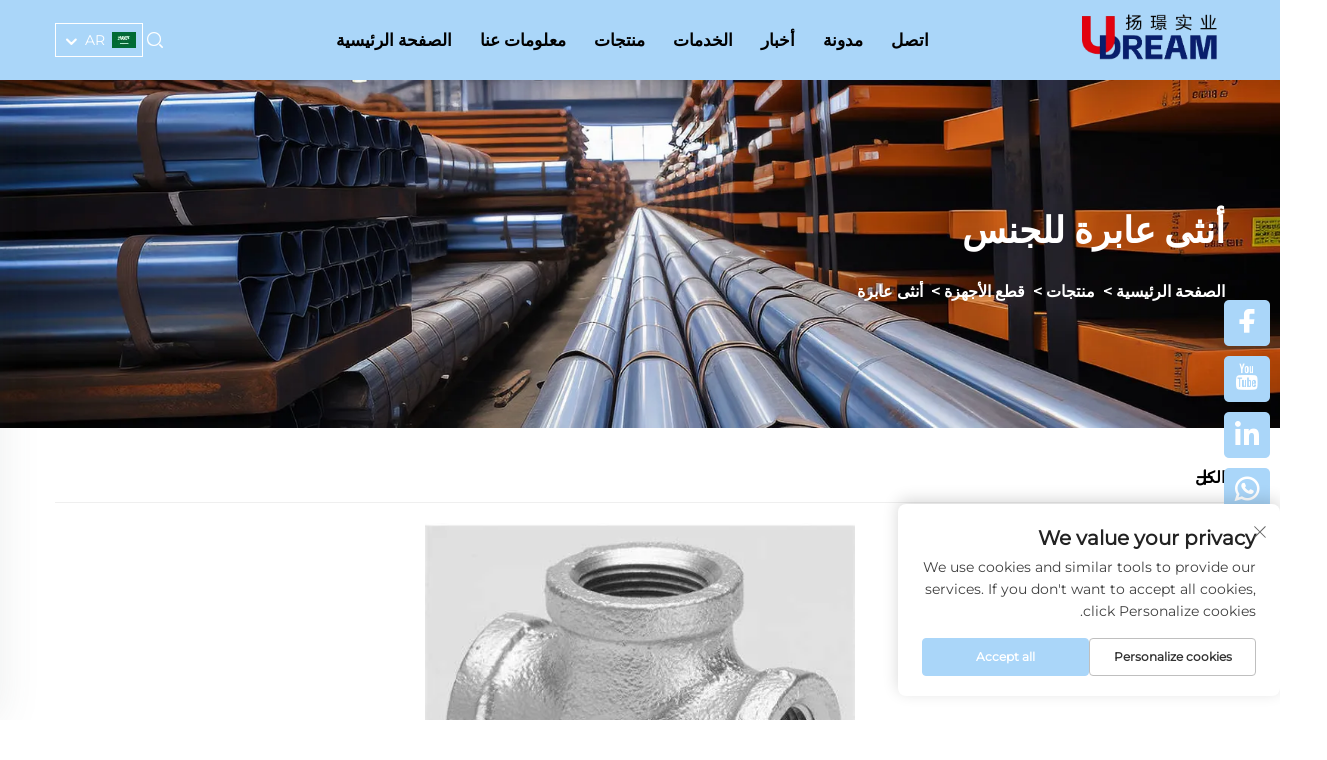

--- FILE ---
content_type: text/html; charset=utf-8
request_url: https://www.udreamindustry.com/ar/cross-female226
body_size: 13840
content:
<!DOCTYPE html>
<html lang="ar" dir="rtl">
  <head>
<meta http-equiv="Content-Type" content="text/html;charset=UTF-8">
    <meta content="text/html; charset=utf-8" http-equiv="Content-Type">
    <meta name="viewport" content="width=device-width, initial-scale=1.0, maximum-scale=5.0, user-scalable=yes">
    <meta http-equiv="X-UA-Compatible" content="IE=edge,chrome=1">
    <title>صليب أنثى، مصنعي صليب الأنثى الصينيين، الموردين، المصنع - شركة شنغهاي يودريم للصناعة المحدودة</title>
    <meta name="keywords" content="صليب أنثى رخيص، صليب أنثى للبيع، توزيع صليب الأنثى">
    <meta name="description" content="مرحبًا بكم في UDREAM Steel. نوفر الصلب المدحرج ساخناً وبارداً، الصلب المطلي باللون، الصلب غير القابل للصدأ وأنابيب الصلب، مع مواد ASTM، DIN، JIS، BS، GB/T.">
    <link rel="shortcut icon" href="https://shopcdnpro.grainajz.com/1522/upload/logo/515d491170a8d.ico">
<!-- google analysis -->



  <link rel="stylesheet" type="text/css" href="https://shopcdnpro.grainajz.com/tpl-common/common/css/bootstrap.min.css">
  <link rel="stylesheet" type="text/css" href="https://shopcdnpro.grainajz.com/tpl-common/common/css/iconfont.css">
  <link rel="stylesheet" type="text/css" href="https://shopcdnpro.grainajz.com/tpl-common/common/css/animate.css">
<style>
    /*********** reset start **************/
    body {
      color: var(--text-color, #666);
      font-size: 16px;
      line-height: 1.4;
      font-weight: 400;
      text-align: left;
      background: #ffffff;
      font-family: var(--font-family);
      -webkit-font-smoothing: antialiased;
      -moz-font-smoothing: antialiased;
      overflow-x: hidden;
    }
  
    body * {
      margin: 0;
      padding: 0;
      outline: none !important;
      line-height: 1.4;
    }
  
    button, input, textarea {
      border: none;
    }
  
    /*********** v2、 v3标题 start **************/
    h1, .h1 {
      font-size: 36px;
      font-weight: 700;
      color: var(--title-text-color, #000);
      font-family: var(--title-font-family);
    }
    h2, .h2 {
      font-size: 32px;
      font-weight: 700;
      color: var(--title-text-color, #000);
      font-family: var(--title-font-family);
    }
    h3, .h3 {
      font-size: 24px;
      font-weight: 600;
      color: var(--title-text-color, #000);
      font-family: var(--title-font-family);
    }
    h4, .h4 {
      font-size: 16px;
      font-weight: 400;
      color: var(--text-color, #555);
      font-family: var(--title-font-family);
    }
    h5, .h5 {
      font-size: 14px;
      font-weight: 400;
      color: var(--text-color, #888);
      font-family: var(--title-font-family);
    }
  
    @media only screen and (max-width: 767px) {
      h1, .h1 {
        font-size: 22px;
      }
      h2, .h2 {
        font-size: 20px;
      }
      h3, .h3 {
        font-size: 18px;
      }
    }
    /*********** 标题 end **************/
  
    /*********** v2、 v3颜色 start **************/
    :root {
      --color-primary:#aad6f9;
      --color-primary-rgb:170, 214, 249;
      --color-second:#aad6f9c4;
      --color-second-rgb:170, 214, 249, 0.7686274509803922;
      --bg-color: #131313;
      --btn-hover: #394c8a;
      --button-radius: 0px;
      --font-family: Montserrat;
      --title-font-family: _Bold;
      --text-color: #131313;
      --text-color-rgb: 19, 19, 19;
      --title-text-color: #000;
      --title-text-color-rgb: 0, 0, 0;
    }
    /*********** v2、 v3颜色 end **************/
      
    a {
      color: inherit;
      text-decoration: none;
    }
  
    a:hover {
      text-decoration: none;
      color: var(--color-primary);
    }
  
    ol,
    ul {
      list-style: none;
    }
  
    i,
    em {
      font-style: normal;
    }
  
    .rich-text ol {
      list-style: decimal;
      width: fit-content;
      text-align: left;
      padding-left: 38px;
      margin-top: 10px;
      margin-bottom: 10px;
    }
  
    .rich-text ul {
      list-style: disc;
      width: fit-content;
      text-align: left;
      padding-left: 38px;
      margin-top: 10px;
      margin-bottom: 10px;
    }
  
    .rich-text ul li {
      list-style: disc;
    }
  
    .rich-text em {
      font-style: italic;
    }
  
    img {
      max-width: 100%;
    }
  
    .fr,
    .float-right {
      float: right;
    }
  
    .fl,
    .float-left {
      float: left;
    }
  
    .uppercase {
      text-transform: uppercase;
    }
  
    /* RTL布局 */
    html[dir="rtl"] body {
      text-align: right;
    }
  
    /* 清除浮动 */
    .cl {
      zoom: 1;
    }
  
    .cl:before,
    .cl:after {
      display: table;
      content: " ";
    }
  
    .cl:after {
      clear: both;
    }
  
    /*富文本内置样式*/
    .mce-img-32 {width: 32px;height: auto;} .mce-img-64 {width: 64px;height: auto;} .mce-img-240 {width: 240px;height: auto;} .mce-img-480 {width: 480px;height: auto;} .mce-img-600 {width: 600px;height: auto;} .mce-img-1024 {width: 1024px;height: auto;} .mce-img-2048 {width: 2048px;height: auto;} .mce-img-w-100 {width: 100%;height: auto;}
  
    /* 字体 */
  
    @font-face {
      font-family: "Montserrat";
      font-display: swap;
      src: url('https://shopcdnpro.grainajz.com/tpl-common/common/css/fonts/Montserrat/Montserrat-Regular.ttf') format('truetype');
    }</style>


<meta name="referrer" content="no-referrer-when-downgrade">

<script>
  window.dataLayer = window.dataLayer || [];
  function gtag() {
    dataLayer.push(arguments);
  }

  // 1. 每个页面先默认 不同意追踪 及 不接受 cookie
  gtag('consent', 'default', {
    analytics_storage: 'denied',
    ad_storage: 'denied',
    ad_user_data: 'denied',
    ad_personalization: 'denied',
    wait_for_update: 500, // wait for an update signal to overwrite, if any. (for waiting CMP)
    region: [
      'AT',
      'BE',
      'BG',
      'CY',
      'CZ',
      'DE',
      'DK',
      'EE',
      'ES',
      'FI',
      'FR',
      'GR',
      'HR',
      'HU',
      'IE',
      'IS',
      'IT',
      'LI',
      'LT',
      'LU',
      'LV',
      'MT',
      'NL',
      'NO',
      'PL',
      'PT',
      'RO',
      'SE',
      'SI',
      'SK',
    ], // apply default to specific regions only
  });

  // 1.a 其它可选的设置
  gtag('set', 'url_passthrough', true); // improve tracking via querystring info when consent is denied
  gtag('set', 'ads_data_redaction', true); // further remove ads click info when ad_storage is denied
</script>

<script>
  // 2. 根据用户之前是否同意的选项 在每个页面自动触发 代码同意追踪 及 cookie
  if (localStorage['gtag.consent.option'] !== undefined) {
    const option = JSON.parse(localStorage['gtag.consent.option']);
    gtag('consent', 'update', option);
  }
</script>

<meta name="msvalidate.01" content="41A4CD377A7AF79DD0F5F196A535C664">
<meta name="yandex-verification" content="2457db12fa08a5d7">
<meta name="google-site-verification" content="SeFrOAjVoEJKwacKnSaIi6P3d71u9MB18CB-WIxTqUE">
<meta name="yandex-verification" content="0af78e73efee5f16">
<meta name="msvalidate.01" content="FEE4C1AEF87DB2A48FB0AAE15EB0B125">
<meta name="google-site-verification" content="NMvLAQ2R1y67rrmzA6v7uetLWCCoS2YCQ-yauayTew0">


<script type="text/javascript" src="https://shopcdnpro.grainajz.com/tpl-common/common/js/jquery.js" defer></script>
<script type="text/javascript" src="https://shopcdnpro.grainajz.com/tpl-common/common/js/popper.min.js" defer></script>
<script type="text/javascript" src="https://shopcdnpro.grainajz.com/tpl-common/common/js/bootstrap.min.js" defer></script>
<script type="text/javascript" src="https://shopcdnpro.grainajz.com/tpl-common/common/js/wow.js" defer></script>
<script type="text/javascript" src="https://shopcdnpro.grainajz.com/tpl-common/common/js/eventTrack.js" defer></script>

  <link rel="canonical" href="https://www.udreamindustry.com/cross-female226">
<link rel="alternate" hreflang="x-default" href="https://www.udreamindustry.com/cross-female226">
<link rel="alternate" hreflang="en" href="https://www.udreamindustry.com/cross-female226">
<link rel="alternate" hreflang="ar" href="https://www.udreamindustry.com/ar/cross-female226">
<link rel="alternate" hreflang="da" href="https://www.udreamindustry.com/da/cross-female226">
<link rel="alternate" hreflang="fr" href="https://www.udreamindustry.com/fr/cross-female226">
<link rel="alternate" hreflang="de" href="https://www.udreamindustry.com/de/cross-female226">
<link rel="alternate" hreflang="el" href="https://www.udreamindustry.com/el/cross-female226">
<link rel="alternate" hreflang="hi" href="https://www.udreamindustry.com/hi/cross-female226">
<link rel="alternate" hreflang="it" href="https://www.udreamindustry.com/it/cross-female226">
<link rel="alternate" hreflang="ja" href="https://www.udreamindustry.com/ja/cross-female226">
<link rel="alternate" hreflang="ko" href="https://www.udreamindustry.com/ko/cross-female226">
<link rel="alternate" hreflang="pt" href="https://www.udreamindustry.com/pt/cross-female226">
<link rel="alternate" hreflang="ru" href="https://www.udreamindustry.com/ru/cross-female226">
<link rel="alternate" hreflang="es" href="https://www.udreamindustry.com/es/cross-female226">
<link rel="alternate" hreflang="sv" href="https://www.udreamindustry.com/sv/cross-female226">
<link rel="alternate" hreflang="id" href="https://www.udreamindustry.com/id/cross-female226">
<link rel="alternate" hreflang="vi" href="https://www.udreamindustry.com/vi/cross-female226">
<link rel="alternate" hreflang="mt" href="https://www.udreamindustry.com/mt/cross-female226">
<link rel="alternate" hreflang="tr" href="https://www.udreamindustry.com/tr/cross-female226">
<link rel="alternate" hreflang="fa" href="https://www.udreamindustry.com/fa/cross-female226">
<link rel="alternate" hreflang="af" href="https://www.udreamindustry.com/af/cross-female226">
<link rel="alternate" hreflang="ms" href="https://www.udreamindustry.com/ms/cross-female226">
<link rel="alternate" hreflang="ga" href="https://www.udreamindustry.com/ga/cross-female226">
<link rel="alternate" hreflang="bn" href="https://www.udreamindustry.com/bn/cross-female226">
<link rel="alternate" hreflang="km" href="https://www.udreamindustry.com/km/cross-female226">
<link rel="alternate" hreflang="lo" href="https://www.udreamindustry.com/lo/cross-female226">
<link rel="alternate" hreflang="la" href="https://www.udreamindustry.com/la/cross-female226">
<link rel="alternate" hreflang="mn" href="https://www.udreamindustry.com/mn/cross-female226">
    
    
    
      <!-- Google Tag Manager -->
      <script>(function(w,d,s,l,i){w[l]=w[l]||[];w[l].push({'gtm.start':
      new Date().getTime(),event:'gtm.js'});var f=d.getElementsByTagName(s)[0],
      j=d.createElement(s),dl=l!='dataLayer'?'&l='+l:'';j.async=true;j.src=
      'https://www.googletagmanager.com/gtm.js?id='+i+dl;f.parentNode.insertBefore(j,f);
      })(window,document,'script','dataLayer','GTM-MTFZ2LBB');</script>
      <!-- End Google Tag Manager -->
    
    
    <script>
      var gtmTimeCount = new Date().getTime();
      function getTimeZone() {
        var ot = -new Date().getTimezoneOffset() / 60;
        var tz;
        if (ot >= 0) {
          tz = 'UTC+' + ot;
        } else {
          tz = 'UTC' + ot;
        }
        return tz;
      }
      function trackError(params) {
        params.userAgent = (typeof navigator !== 'undefined' && navigator.userAgent) || 'unknown';
        params.platform = (typeof navigator !== 'undefined' && navigator.platform) || 'unknown';
        params.window = (typeof window !== 'undefined' && window.innerWidth + 'x' + window.innerHeight) || 'unknown';
        params.timeZone = getTimeZone();
        params.costTime = new Date().getTime() - gtmTimeCount;
        fetch(
          'https://shops-event.datasanalytics.com/' +
            window.location.host +
            window.location.pathname +
            window.location.search,
          {
            method: 'POST',
            mode: 'cors',
            headers: {
              'Content-Type': 'application/json',
            },
            body: JSON.stringify(params),
          },
        ).catch((error) => {
          console.log('errorTrack', error);
        });
      }
      try {
        // 存储数据到 localStorage，并设置有效期
        function setLocalStorageWithExpiry(key, value, ttlDays = 7) {
          const expiryDate = new Date().getTime() + ttlDays * 24 * 60 * 60 * 1000; // ttlDays 转为毫秒
          const data = {
            value: value,
            expiry: expiryDate,
          };
          localStorage.setItem(key, JSON.stringify(data));
        }
        // 从 localStorage 获取数据，如果已过期则删除该项
        function getLocalStorageWithExpiry(key) {
          try {
            const item = localStorage.getItem(key);
            if (!item) return null; // 如果没有数据，返回 null
            const parsedItem = JSON.parse(item);
            const currentTime = new Date().getTime();
            // 如果缓存数据过期，则删除并返回 null
            if (currentTime > parsedItem.expiry) {
              localStorage.removeItem(key);
              return null;
            }
            return parsedItem.value;
          } catch (error) {
            console.log(error);
            return null;
          }
        }
        var _paq = (window._paq = window._paq || []);
        var xm_gclid =
          window.location.search &&
          (new URLSearchParams(window.location.search).get('gadid') ||
            new URLSearchParams(window.location.search).get('gclid'));
        if (xm_gclid) {
          setLocalStorageWithExpiry('XM_TRACE_AD', xm_gclid);
          var domain = window.location.hostname;
          var searchParams = new URLSearchParams();
          searchParams.set('gclid', xm_gclid);
          searchParams.set('domain', domain);
          var url = 'https://cms.xiaoman.cn/shop-api/External/Gclid?' + searchParams.toString();
          fetch(url, { method: 'GET' });
        }
        /* tracker methods like "setCustomDimension" should be called before "trackPageView" */
        var parseCookie = (value) =>
          value
            .split(';')
            .map((v) => v.split('='))
            .reduce((acc, v) => {
              acc[decodeURIComponent(v[0].trim())] = decodeURIComponent(
                (v[1] || '').trim(),
              );
              return acc;
            }, {});
        var gclid =
          xm_gclid ||
          parseCookie(document.cookie).gclid ||
          getLocalStorageWithExpiry('XM_TRACE_AD');
        if (gclid) {
          _paq.push([
            'setCustomDimension',
            (customDimensionId = 4),
            (customDimensionValue = gclid),
          ]);
        }
        _paq.push(['setDocumentTitle', document.domain + '/' + document.title]);
        _paq.push(['setCookieDomain', '*.udreamindustry.com']);
        _paq.push(['trackPageView']);
        _paq.push(['enableLinkTracking']);
      
        var u = 'https://matomo.datasanalytics.com/';
        _paq.push(['setTrackerUrl', u + 'matomo.php']);
        _paq.push(['setSiteId', '940']);
      
        (function (w, d, s, l, i) {
          w[l] = w[l] || [];
          w[l].push({ 'gtm.start': new Date().getTime(), event: 'gtm.js' });
          var f = d.getElementsByTagName(s)[0],
            j = d.createElement(s),
            dl = l != 'dataLayer' ? '&l=' + l : '';
          j.async = true;
          j.src = 'https://www.googletagmanager.com/gtm.js?id=' + i + dl;
      
          j.onload = () => {
            console.log('mtm-sdk-load-track-success');
          };
          j.onerror = (e) => {
            trackError({
              type: 'MTM_SDK_LOAD_TRACK',
              src: 'https://www.googletagmanager.com/gtm.js?id=' + i + dl,
              code: -1004,
              errorSrc: (e && e.target && e.target.src) || '',
            });
            console.error('mtm-sdk-load-track-error');
          };
      
          f.parentNode.insertBefore(j, f);
      
          window.addEventListener('DOMContentLoaded', function () {
            function checkMtmScript() {
              try {
                var scripts = document.getElementsByTagName('script');
                var found = false;
                for (var i = 0; i < scripts.length; i++) {
                  var src = scripts[i].src || '';
                  if (
                    src.indexOf('/tpl-common/common/js/matomo.js') !== -1 ||
                    src.indexOf('dataLayerShops') !== -1
                  ) {
                    found = true;
                    break;
                  }
                }
                if (!found) {
                  trackError({
                    type: 'MTM_SDK_LOAD_TRACK',
                    src: '',
                    code: -1007,
                  });
                }
              } catch (error) {
                console.log(error);
              }
            }
            checkMtmScript();
          });
        })(window, document, 'script', 'dataLayerShops', 'GTM-W6P22J4W');
      } catch (error) {
        console.error('mtm-sdk-load-track-error', error);
        trackError({
          type: 'MTM_SDK_LOAD_TRACK',
          code: -1008,
          error: error,
        });
      }
      
      </script>
    
  </head>

  <body>
      <!-- Google Tag Manager (noscript) -->
      <noscript><iframe src="https://www.googletagmanager.com/ns.html?id=GTM-MTFZ2LBB" height="0" width="0" style="display:none;visibility:hidden"></iframe></noscript>
      <!-- End Google Tag Manager (noscript) -->
    
          <!-- sectionStart: bobo_head -->
          

<link rel="stylesheet" type="text/css" href="https://shopcdnpro.grainajz.com/inst/Bobo/1522/357045/sections/bobo_head/index.css">


<div class="bobo-sitetop">
  <div class="cl">
    <span class="fl bobo-mo-header-menu">
      <i class="qico qico-caidan"></i>
    </span>
    <span class="fr bobo-mo-header-search">
      <i class="qico qico-search"></i>
    </span>
  </div>
</div>
<div class="bobo-mo-leftmenu visible-xs-block">
  <div class="tit">
    <h6>جميع الفئات</h6>
    <span>
      <i class="qico qico-guanbi"></i>
    </span>
  </div>
  <ul>
    <li>
      <a aria-label="home" href="/ar/">الصفحة الرئيسية</a>
    </li>
      <li>
        <a aria-label="معلومات عنا" href="/ar/About-us">معلومات عنا</a>
      </li>
      <li>
        <a aria-label="منتجات" href="/ar/Products">منتجات</a>
          <i class="qico qico-down bobo-down-btn"></i>
          <ul>
              <li>
                <a aria-label="مُعَدَّى بِالسَّخَن" href="/ar/Hot-rolled">
                  <i class="qico qico-right"></i>
                  مُعَدَّى بِالسَّخَن
                </a>
              </li>
              <li>
                <a aria-label="مُعَدَّى بِالبَرْد" href="/ar/Cold-rolled">
                  <i class="qico qico-right"></i>
                  مُعَدَّى بِالبَرْد
                </a>
              </li>
              <li>
                <a aria-label="أنبوب" href="/ar/Pipe">
                  <i class="qico qico-right"></i>
                  أنبوب
                </a>
              </li>
              <li>
                <a aria-label="الفولاذ المقاوم للصدأ" href="/ar/Stainless-steel">
                  <i class="qico qico-right"></i>
                  الفولاذ المقاوم للصدأ
                </a>
              </li>
              <li>
                <a aria-label="مغطى بالطلاء" href="/ar/Color-coated">
                  <i class="qico qico-right"></i>
                  مغطى بالطلاء
                </a>
              </li>
              <li>
                <a aria-label="الملفات" href="/ar/Profiles">
                  <i class="qico qico-right"></i>
                  الملفات
                </a>
              </li>
              <li>
                <a aria-label="تغطيات الأسطح" href="/ar/Roofing">
                  <i class="qico qico-right"></i>
                  تغطيات الأسطح
                </a>
              </li>
              <li>
                <a aria-label="قطع الأجهزة" href="/ar/Hardware-parts">
                  <i class="qico qico-right"></i>
                  قطع الأجهزة
                </a>
              </li>
              <li>
                <a aria-label="منزل الحاوية" href="/ar/container-house">
                  <i class="qico qico-right"></i>
                  منزل الحاوية
                </a>
              </li>
          </ul>
      </li>
      <li>
        <a aria-label="الخدمات" href="/ar/Service">الخدمات</a>
      </li>
      <li>
        <a aria-label="أخبار" href="/ar/News">أخبار</a>
      </li>
      <li>
        <a aria-label="مدونة" href="/ar/blog">مدونة</a>
      </li>
      <li>
        <a aria-label="اتصل" href="/ar/Contact">اتصل</a>
      </li>
  </ul>
</div>
<div class="bobo-search-box search-box-only">
  <div class="box">
    <form class="serchbox cl" name="search" action="javascript:void(0)">
      <input type="hidden" name="type" value="product">
      <input class="submit_text" type="text" name="keys" placeholder="بحث">
      <button aria-label="search" type="submit" class="submit_btn">
        <i class="qico qico-search"></i>
      </button>
    </form>
    <a aria-label="close" class="close" href="javascript:void(0)">
      <i class="qico qico-guanbi"></i>
    </a>
  </div>
</div>
<header class="bobo-header"><meta http-equiv="Content-Type" content="text/html;charset=UTF-8">
  <div class="container">
    <div class="logo wow fadeInLeft">
      <a aria-label="home" href="/ar/">
        <img src="https://shopcdnpro.grainajz.com/templates/357045/1522/6ded4655-86c5-472d-b29d-5377a2f86afc-1-fococlipping-standard%20%283%29.png" alt="SHANGHAI UDREAM INDUSTRY CO., LTD">
      </a>
    </div>
    <div class="bobo-nav wow fadeInUp">
      <ul>
        <li>
          <a aria-label="home" href="/ar/">الصفحة الرئيسية</a>
        </li>
          <li>
            <a aria-label="معلومات عنا" href="/ar/About-us">معلومات عنا</a>
          </li>
          <li>
            <a aria-label="منتجات" href="/ar/Products">منتجات</a>
              <ul>
                  <li>
                    <a aria-label="مُعَدَّى بِالسَّخَن" href="/ar/Hot-rolled">مُعَدَّى بِالسَّخَن</a>
                  </li>
                  <li>
                    <a aria-label="مُعَدَّى بِالبَرْد" href="/ar/Cold-rolled">مُعَدَّى بِالبَرْد</a>
                  </li>
                  <li>
                    <a aria-label="أنبوب" href="/ar/Pipe">أنبوب</a>
                  </li>
                  <li>
                    <a aria-label="الفولاذ المقاوم للصدأ" href="/ar/Stainless-steel">الفولاذ المقاوم للصدأ</a>
                  </li>
                  <li>
                    <a aria-label="مغطى بالطلاء" href="/ar/Color-coated">مغطى بالطلاء</a>
                  </li>
                  <li>
                    <a aria-label="الملفات" href="/ar/Profiles">الملفات</a>
                  </li>
                  <li>
                    <a aria-label="تغطيات الأسطح" href="/ar/Roofing">تغطيات الأسطح</a>
                  </li>
                  <li>
                    <a aria-label="قطع الأجهزة" href="/ar/Hardware-parts">قطع الأجهزة</a>
                  </li>
                  <li>
                    <a aria-label="منزل الحاوية" href="/ar/container-house">منزل الحاوية</a>
                  </li>
              </ul>
          </li>
          <li>
            <a aria-label="الخدمات" href="/ar/Service">الخدمات</a>
          </li>
          <li>
            <a aria-label="أخبار" href="/ar/News">أخبار</a>
          </li>
          <li>
            <a aria-label="مدونة" href="/ar/blog">مدونة</a>
          </li>
          <li>
            <a aria-label="اتصل" href="/ar/Contact">اتصل</a>
          </li>
      </ul>
    </div>
    <div class="bobo-header_right">
      <div class="bobo-search">
        <span>
          <i class="qico qico-search"></i>
        </span>
      </div>
      <div class="bobo-header-lang wow fadeInRight">
        <div class="box">
          <img src="https://shopcdnpro.grainajz.com/template/40_flag/flag/en.png" alt="EN"><em>EN</em>
          <i class="qico qico-down12"></i>
        </div>
        <ul class="language-switch header-lang-list">
            <li>
              <a href="https://www.udreamindustry.com/en/cross-female226" data-lang="en" aria-label="en" rel="nofollow">
                <img src="https://shopcdnpro.grainajz.com/template/40_flag/flag/en.png" alt="en">EN</a>
            </li>
            <li>
              <a href="https://www.udreamindustry.com/ar/cross-female226" data-lang="ar" aria-label="ar" rel="nofollow">
                <img src="https://shopcdnpro.grainajz.com/template/40_flag/flag/ar.png" alt="ar">AR
              </a>
            </li>
            <li>
              <a href="https://www.udreamindustry.com/da/cross-female226" data-lang="da" aria-label="da" rel="nofollow">
                <img src="https://shopcdnpro.grainajz.com/template/40_flag/flag/da.png" alt="da">DA
              </a>
            </li>
            <li>
              <a href="https://www.udreamindustry.com/fr/cross-female226" data-lang="fr" aria-label="fr" rel="nofollow">
                <img src="https://shopcdnpro.grainajz.com/template/40_flag/flag/fr.png" alt="fr">FR
              </a>
            </li>
            <li>
              <a href="https://www.udreamindustry.com/de/cross-female226" data-lang="de" aria-label="de" rel="nofollow">
                <img src="https://shopcdnpro.grainajz.com/template/40_flag/flag/de.png" alt="de">DE
              </a>
            </li>
            <li>
              <a href="https://www.udreamindustry.com/el/cross-female226" data-lang="el" aria-label="el" rel="nofollow">
                <img src="https://shopcdnpro.grainajz.com/template/40_flag/flag/el.png" alt="el">EL
              </a>
            </li>
            <li>
              <a href="https://www.udreamindustry.com/hi/cross-female226" data-lang="hi" aria-label="hi" rel="nofollow">
                <img src="https://shopcdnpro.grainajz.com/template/40_flag/flag/hi.png" alt="hi">HI
              </a>
            </li>
            <li>
              <a href="https://www.udreamindustry.com/it/cross-female226" data-lang="it" aria-label="it" rel="nofollow">
                <img src="https://shopcdnpro.grainajz.com/template/40_flag/flag/it.png" alt="it">IT
              </a>
            </li>
            <li>
              <a href="https://www.udreamindustry.com/ja/cross-female226" data-lang="ja" aria-label="ja" rel="nofollow">
                <img src="https://shopcdnpro.grainajz.com/template/40_flag/flag/ja.png" alt="ja">JA
              </a>
            </li>
            <li>
              <a href="https://www.udreamindustry.com/ko/cross-female226" data-lang="ko" aria-label="ko" rel="nofollow">
                <img src="https://shopcdnpro.grainajz.com/template/40_flag/flag/ko.png" alt="ko">KO
              </a>
            </li>
            <li>
              <a href="https://www.udreamindustry.com/pt/cross-female226" data-lang="pt" aria-label="pt" rel="nofollow">
                <img src="https://shopcdnpro.grainajz.com/template/40_flag/flag/pt.png" alt="pt">PT
              </a>
            </li>
            <li>
              <a href="https://www.udreamindustry.com/ru/cross-female226" data-lang="ru" aria-label="ru" rel="nofollow">
                <img src="https://shopcdnpro.grainajz.com/template/40_flag/flag/ru.png" alt="ru">RU
              </a>
            </li>
            <li>
              <a href="https://www.udreamindustry.com/es/cross-female226" data-lang="es" aria-label="es" rel="nofollow">
                <img src="https://shopcdnpro.grainajz.com/template/40_flag/flag/es.png" alt="es">ES
              </a>
            </li>
            <li>
              <a href="https://www.udreamindustry.com/sv/cross-female226" data-lang="sv" aria-label="sv" rel="nofollow">
                <img src="https://shopcdnpro.grainajz.com/template/40_flag/flag/sv.png" alt="sv">SV
              </a>
            </li>
            <li>
              <a href="https://www.udreamindustry.com/id/cross-female226" data-lang="id" aria-label="id" rel="nofollow">
                <img src="https://shopcdnpro.grainajz.com/template/40_flag/flag/id.png" alt="id">ID
              </a>
            </li>
            <li>
              <a href="https://www.udreamindustry.com/vi/cross-female226" data-lang="vi" aria-label="vi" rel="nofollow">
                <img src="https://shopcdnpro.grainajz.com/template/40_flag/flag/vi.png" alt="vi">VI
              </a>
            </li>
            <li>
              <a href="https://www.udreamindustry.com/mt/cross-female226" data-lang="mt" aria-label="mt" rel="nofollow">
                <img src="https://shopcdnpro.grainajz.com/template/40_flag/flag/mt.png" alt="mt">MT
              </a>
            </li>
            <li>
              <a href="https://www.udreamindustry.com/tr/cross-female226" data-lang="tr" aria-label="tr" rel="nofollow">
                <img src="https://shopcdnpro.grainajz.com/template/40_flag/flag/tr.png" alt="tr">TR
              </a>
            </li>
            <li>
              <a href="https://www.udreamindustry.com/fa/cross-female226" data-lang="fa" aria-label="fa" rel="nofollow">
                <img src="https://shopcdnpro.grainajz.com/template/40_flag/flag/fa.png" alt="fa">FA
              </a>
            </li>
            <li>
              <a href="https://www.udreamindustry.com/af/cross-female226" data-lang="af" aria-label="af" rel="nofollow">
                <img src="https://shopcdnpro.grainajz.com/template/40_flag/flag/af.png" alt="af">AF
              </a>
            </li>
            <li>
              <a href="https://www.udreamindustry.com/ms/cross-female226" data-lang="ms" aria-label="ms" rel="nofollow">
                <img src="https://shopcdnpro.grainajz.com/template/40_flag/flag/ms.png" alt="ms">MS
              </a>
            </li>
            <li>
              <a href="https://www.udreamindustry.com/ga/cross-female226" data-lang="ga" aria-label="ga" rel="nofollow">
                <img src="https://shopcdnpro.grainajz.com/template/40_flag/flag/ga.png" alt="ga">GA
              </a>
            </li>
            <li>
              <a href="https://www.udreamindustry.com/bn/cross-female226" data-lang="bn" aria-label="bn" rel="nofollow">
                <img src="https://shopcdnpro.grainajz.com/template/40_flag/flag/bn.png" alt="bn">BN
              </a>
            </li>
            <li>
              <a href="https://www.udreamindustry.com/km/cross-female226" data-lang="km" aria-label="km" rel="nofollow">
                <img src="https://shopcdnpro.grainajz.com/template/40_flag/flag/km.png" alt="km">KM
              </a>
            </li>
            <li>
              <a href="https://www.udreamindustry.com/lo/cross-female226" data-lang="lo" aria-label="lo" rel="nofollow">
                <img src="https://shopcdnpro.grainajz.com/template/40_flag/flag/lo.png" alt="lo">LO
              </a>
            </li>
            <li>
              <a href="https://www.udreamindustry.com/la/cross-female226" data-lang="la" aria-label="la" rel="nofollow">
                <img src="https://shopcdnpro.grainajz.com/template/40_flag/flag/la.png" alt="la">LA
              </a>
            </li>
            <li>
              <a href="https://www.udreamindustry.com/mn/cross-female226" data-lang="mn" aria-label="mn" rel="nofollow">
                <img src="https://shopcdnpro.grainajz.com/template/40_flag/flag/mn.png" alt="mn">MN
              </a>
            </li>
        </ul>
      </div>
    </div>
  </div>
</header>

<!-- popup -->
<link type="text/css" rel="stylesheet" href="https://shopcdnpro.grainajz.com/tpl-common/common/css/form.css">
<link rel="stylesheet" type="text/css" href="https://shopcdnpro.grainajz.com/inst/Bobo/1522/357045/sections/pop_inquiry_form_1734059815972910/index.css">

<section class="cd-popup">
  <div class="div_info crm-form">
    <a href="#" class="cd-popup-close img-replace qico qico-guanbi"></a>
    <h3>تواصل معنا</h3>
    <form method="post">
        <input type="hidden" value="" id="pagetitle" name="pagetitle">
        <div class="input-position">
<input type="text" name="name" required placeholder="اسمك *">
        </div>
        <div class="input-position"><input type="email" name="email" required placeholder="بريدك الإلكتروني *"></div>
        <div class="input-position">
<input type="text" name="tel" placeholder="هاتفك">
        </div>
        <div class="input-position">
<input type="text" name="company" placeholder=" Your companyname">
        </div>
        <div style="position: relative;">
          <textarea name="message" required placeholder="رسالتك *"></textarea>
        </div>
      <button type="submit" class="submit create-form-submit">إرسال</button>
    </form>
  </div>
</section>

<script type="text/javascript" src="https://shopcdnpro.grainajz.com/tpl-common/common/js/form.js" defer></script>
<script type="text/javascript" src="https://shopcdnpro.grainajz.com/inst/Bobo/1522/357045/sections/pop_inquiry_form_1734059815972910/index.js" defer></script>

<script type="text/javascript" src="https://shopcdnpro.grainajz.com/inst/Bobo/1522/357045/sections/bobo_head/index.js" defer></script>
          <!-- sectionEnd: bobo_head -->
        
          <!-- sectionStart: bobo_sidebanner_1710839767632616 -->
          <link rel="stylesheet" type="text/css" href="https://shopcdnpro.grainajz.com/inst/Bobo/1522/357045/sections/bobo_sidebanner_1710839767632616/index.css">

<div class="sidebanner" style="background-image: url('https://shopcdnpro.grainajz.com/1522/upload/sort/f60f662675cc56fa49318b3681967a0e5fc8836f792990ac6dc98d07c2427340.png');">
  <div class="path wow fadeInLeft">
    <div class="container">
      <h2>أنثى عابرة للجنس</h2>
      <p>
         <a aria-label="home" href="/ar/">الصفحة الرئيسية</a> &gt; 
          <a aria-label="منتجات" href="/ar/Products">منتجات</a> &gt; 
          <a aria-label="قطع الأجهزة" href="/ar/Hardware-parts">قطع الأجهزة</a> &gt; 
          <a aria-label="أنثى عابرة" href="/ar/Cross-female">أنثى عابرة</a>
      </p>
    </div>
  </div>
</div>
  
          <!-- sectionEnd: bobo_sidebanner_1710839767632616 -->
        
          <!-- sectionStart: bobo_goods_read_1710839767468849 -->
          

<link rel="stylesheet" type="text/css" href="https://shopcdnpro.grainajz.com/inst/Bobo/1522/357045/sections/bobo_goods_read_1710839767468849/index.css">
<link rel="stylesheet" type="text/css" href="https://shopcdnpro.grainajz.com/tpl-common/common/css/swiper7.css">
<link rel="stylesheet" type="text/css" href="https://shopcdnpro.grainajz.com/tpl-common/common/css/jquery.fancybox.css">
<link rel="stylesheet" type="text/css" href="https://shopcdnpro.grainajz.com/tpl-common/common/css/form.css">

<div class="bobo-goods-read main container cl">
  <div class="main-left wow fadeInLeft">
    <div class="sidemenu">
      <h3>الكل</h3>
      <ul>
          <li>
            <h5>
              <a aria-label="مُعَدَّى بِالسَّخَن" href="/ar/Hot-rolled">مُعَدَّى بِالسَّخَن</a><span><i class="qico qico-right"></i></span>
            </h5>
              <ul>
                  <li>
                    <a aria-label="لوحة مُعَدَّى بِالسَّخَن" href="/ar/Hot-rolled-plate">لوحة مُعَدَّى بِالسَّخَن</a>
                  </li>
                  <li>
                    <a aria-label="صفيحة مُعَدَّى بِالسَّخَن" href="/ar/Hot-rolled-sheet">صفيحة مُعَدَّى بِالسَّخَن</a>
                  </li>
                  <li>
                    <a aria-label="لوحة مُعَدَّى بِالسَّخَن ذات الشكل المثقب (شكل القطرة)" href="/ar/Hot-rolled-checkered-plate-tear-drop">لوحة مُعَدَّى بِالسَّخَن ذات الشكل المثقب (شكل القطرة)</a>
                  </li>
                  <li>
                    <a aria-label="لفائف مُعَدَّى بِالسَّخَن" href="/ar/Hot-rolled-coils">لفائف مُعَدَّى بِالسَّخَن</a>
                  </li>
              </ul>
          </li>
          <li>
            <h5>
              <a aria-label="مُعَدَّى بِالبَرْد" href="/ar/Cold-rolled">مُعَدَّى بِالبَرْد</a><span><i class="qico qico-right"></i></span>
            </h5>
              <ul>
                  <li>
                    <a aria-label="لفائف مُعَدَّى بِالبَرْد" href="/ar/Cold-rolled-coils">لفائف مُعَدَّى بِالبَرْد</a>
                  </li>
                  <li>
                    <a aria-label="شريط مُعَدَّى بِالبَرْد" href="/ar/Cold-rolled-strip">شريط مُعَدَّى بِالبَرْد</a>
                  </li>
                  <li>
                    <a aria-label="صفيحة مُعَدَّى بِالبَرْد" href="/ar/Cold-rolled-sheet">صفيحة مُعَدَّى بِالبَرْد</a>
                  </li>
              </ul>
          </li>
          <li>
            <h5>
              <a aria-label="أنبوب" href="/ar/Pipe">أنبوب</a><span><i class="qico qico-right"></i></span>
            </h5>
              <ul>
                  <li>
                    <a aria-label="أنابيب فولاذية مغلفنة مسبقة" href="/ar/Pre-galvanized-steel-pipes">أنابيب فولاذية مغلفنة مسبقة</a>
                  </li>
                  <li>
                    <a aria-label="أنابيب فولاذية بدون seems" href="/ar/Seamless-steel-pipes">أنابيب فولاذية بدون seems</a>
                  </li>
                  <li>
                    <a aria-label="أنابيب فولاذية مغلفنة" href="/ar/Galvanized-steel-pipes">أنابيب فولاذية مغلفنة</a>
                  </li>
                  <li>
                    <a aria-label="أنابيب فولاذية دائرية مشدودة" href="/ar/Welded-round-steel-pipes">أنابيب فولاذية دائرية مشدودة</a>
                  </li>
                  <li>
                    <a aria-label="أنابيب فولاذية مستطيلة مشدودة" href="/ar/Welded-rectangular-steel-pipes">أنابيب فولاذية مستطيلة مشدودة</a>
                  </li>
                  <li>
                    <a aria-label="أنابيب فولاذية مربعة مشدودة" href="/ar/Welded-square-steel-pipes">أنابيب فولاذية مربعة مشدودة</a>
                  </li>
              </ul>
          </li>
          <li>
            <h5>
              <a aria-label="الفولاذ المقاوم للصدأ" href="/ar/Stainless-steel">الفولاذ المقاوم للصدأ</a><span><i class="qico qico-right"></i></span>
            </h5>
              <ul>
                  <li>
                    <a aria-label="لفائف تقطيع الفولاذ المقاوم للصدأ" href="/ar/Stainless-slitting-coil">لفائف تقطيع الفولاذ المقاوم للصدأ</a>
                  </li>
                  <li>
                    <a aria-label="لفافة من الفولاذ المقاوم للصدأ" href="/ar/Stainless-coil">لفافة من الفولاذ المقاوم للصدأ</a>
                  </li>
                  <li>
                    <a aria-label="ورقة من الفولاذ المقاوم للصدأ" href="/ar/Stainless-sheet">ورقة من الفولاذ المقاوم للصدأ</a>
                  </li>
                  <li>
                    <a aria-label="أنابيب الفولاذ المقاوم للصدأ" href="/ar/Stainless-steel-pipes">أنابيب الفولاذ المقاوم للصدأ</a>
                  </li>
              </ul>
          </li>
          <li>
            <h5>
              <a aria-label="مغطى بالطلاء" href="/ar/Color-coated">مغطى بالطلاء</a><span><i class="qico qico-right"></i></span>
            </h5>
              <ul>
                  <li>
                    <a aria-label="معادن مقاومة للصدأ مسبقاً" href="/ar/Pre-painted-galvalume">معادن مقاومة للصدأ مسبقاً</a>
                  </li>
                  <li>
                    <a aria-label="لفة فولاذية جالفاليوم" href="/ar/Galvalume-steel-coil">لفة فولاذية جالفاليوم</a>
                  </li>
                  <li>
                    <a aria-label="صفيحة فولاذية جالفاليوم" href="/ar/Galvalume-steel-sheet">صفيحة فولاذية جالفاليوم</a>
                  </li>
                  <li>
                    <a aria-label="معادن مغلفنة مطلية مسبقاً" href="/ar/Pre-painted-galvanized">معادن مغلفنة مطلية مسبقاً</a>
                  </li>
                  <li>
                    <a aria-label="لفة فولاذية مغلفة بالزنك" href="/ar/Galvanized-steel-coil">لفة فولاذية مغلفة بالزنك</a>
                  </li>
                  <li>
                    <a aria-label="لوحة فولاذية مغلفنة" href="/ar/Galvanized-steel-sheet">لوحة فولاذية مغلفنة</a>
                  </li>
              </ul>
          </li>
          <li>
            <h5>
              <a aria-label="الملفات" href="/ar/Profiles">الملفات</a><span><i class="qico qico-right"></i></span>
            </h5>
              <ul>
                  <li>
                    <a aria-label="عَامود حرف H" href="/ar/h-beam159">عَامود حرف H</a>
                  </li>
                  <li>
                    <a aria-label="شريط مسطح" href="/ar/flat-bar401">شريط مسطح</a>
                  </li>
                  <li>
                    <a aria-label="قضيب دائري من الصلب الكربوني" href="/ar/carbon-steel-round-bar549">قضيب دائري من الصلب الكربوني</a>
                  </li>
                  <li>
                    <a aria-label="شريط على شكل قناة" href="/ar/channel-bar769">شريط على شكل قناة</a>
                  </li>
                  <li>
                    <a aria-label="سِلَاعٌ معدني" href="/ar/c-purlin710">سِلَاعٌ معدني</a>
                  </li>
                  <li>
                    <a aria-label="حبل فولاذي" href="/ar/steel-strand">حبل فولاذي</a>
                  </li>
                  <li>
                    <a aria-label="عمود حرف I" href="/ar/I-beam">عمود حرف I</a>
                  </li>
                  <li>
                    <a aria-label="قضيب زاوية فولاذية" href="/ar/Steel-angle-bar">قضيب زاوية فولاذية</a>
                  </li>
                  <li>
                    <a aria-label="حديد تسلح" href="/ar/Steel-rebar">حديد تسلح</a>
                  </li>
                  <li>
                    <a aria-label="أسلاك حديدية" href="/ar/Wire-rods">أسلاك حديدية</a>
                  </li>
              </ul>
          </li>
          <li>
            <h5>
              <a aria-label="تغطيات الأسطح" href="/ar/Roofing">تغطيات الأسطح</a><span><i class="qico qico-right"></i></span>
            </h5>
              <ul>
                  <li>
                    <a aria-label="لوحة سقف ASA" href="/ar/asa-roofing-sheet">لوحة سقف ASA</a>
                  </li>
                  <li>
                    <a aria-label="لوحة سقف FRP" href="/ar/frp-roofing-sheet">لوحة سقف FRP</a>
                  </li>
                  <li>
                    <a aria-label="لوحة سقف PVC" href="/ar/pvc-roofing-sheet">لوحة سقف PVC</a>
                  </li>
                  <li>
                    <a aria-label="لوحة سقف UPVC" href="/ar/upvc-roofing-sheet">لوحة سقف UPVC</a>
                  </li>
                  <li>
                    <a aria-label="لوحة سقف مطلية باللون" href="/ar/Color-coated-roofing-sheet">لوحة سقف مطلية باللون</a>
                  </li>
                  <li>
                    <a aria-label="لوحة ألومنيوم مطلية باللون متموجة" href="/ar/Corrugated-color-coated-aluminum-sheet">لوحة ألومنيوم مطلية باللون متموجة</a>
                  </li>
                  <li>
                    <a aria-label="لوحة فولاذية متموجة" href="/ar/Corrugated-steel-sheet">لوحة فولاذية متموجة</a>
                  </li>
              </ul>
          </li>
          <li class="active">
            <h5>
              <a aria-label="قطع الأجهزة" href="/ar/Hardware-parts">قطع الأجهزة</a><span><i class="qico qico-right"></i></span>
            </h5>
              <ul style="display:block;">
                  <li class="active">
                    <a aria-label="أنثى عابرة" href="/ar/Cross-female">أنثى عابرة</a>
                  </li>
                  <li>
                    <a aria-label="اتصال اتحاد" href="/ar/Union-couoing">اتصال اتحاد</a>
                  </li>
                  <li>
                    <a aria-label="مرفق 90 درجة" href="/ar/90elbow">مرفق 90 درجة</a>
                  </li>
                  <li>
                    <a aria-label="مرفق 45 درجة" href="/ar/45elbow">مرفق 45 درجة</a>
                  </li>
                  <li>
                    <a aria-label="تى" href="/ar/Tee">تى</a>
                  </li>
                  <li>
                    <a aria-label="مكسرات" href="/ar/Nut">مكسرات</a>
                  </li>
                  <li>
                    <a aria-label="حلمة سداسية متساوية" href="/ar/Hexagon-nipple-equal">حلمة سداسية متساوية</a>
                  </li>
                  <li>
                    <a aria-label="براغي سداسية" href="/ar/Hexagon-bolt">براغي سداسية</a>
                  </li>
                  <li>
                    <a aria-label="مسامير رأس مسطح" href="/ar/Flat-head-bolt">مسامير رأس مسطح</a>
                  </li>
                  <li>
                    <a aria-label="أنابيب تقليلية" href="/ar/Nipples-reducing">أنابيب تقليلية</a>
                  </li>
                  <li>
                    <a aria-label="برغي أتود خيطي" href="/ar/Atud-bolt-thread">برغي أتود خيطي</a>
                  </li>
              </ul>
          </li>
          <li>
            <h5>
              <a aria-label="منزل الحاوية" href="/ar/container-house">منزل الحاوية</a><span><i class="qico qico-right"></i></span>
            </h5>
              <ul>
                  <li>
                    <a aria-label="منزل حاوية قابلة للإزالة" href="/ar/detachable-container-house">منزل حاوية قابلة للإزالة</a>
                  </li>
                  <li>
                    <a aria-label="بيت حاوية قابل للطي" href="/ar/fold-container-house">بيت حاوية قابل للطي</a>
                  </li>
                  <li>
                    <a aria-label="حاوية بيت فالت باك قابلة للإزالة" href="/ar/falt-pack-container-house">حاوية بيت فالت باك قابلة للإزالة</a>
                  </li>
                  <li>
                    <a aria-label="منزل حاوية قابل للتوسيع" href="/ar/expandable-container-house">منزل حاوية قابل للتوسيع</a>
                  </li>
                  <li>
                    <a aria-label="منزل كبسولة" href="/ar/capsule-house">منزل كبسولة</a>
                  </li>
                  <li>
                    <a aria-label="مرحاض محمول" href="/ar/portable-toilet">مرحاض محمول</a>
                  </li>
                  <li>
                    <a aria-label="متجر حاويات مسبقة الصنع قابل لإزالة وتهيئة حسب الطلب" href="/ar/removable-and-customizable-prefabricated-container-store">متجر حاويات مسبقة الصنع قابل لإزالة وتهيئة حسب الطلب</a>
                  </li>
              </ul>
          </li>
      </ul>
    </div>
  </div>
  <div class="main-right">
    <div class="pro_view wow fadeInRight">
      <div class="pro_img"> <img src="https://shopcdnpro.grainajz.com/1522/upload/product/db352280439d535dbf74f0d6572d8b096f82bbd4f2b1da8d83d9bcdad4a1e262.png" alt="أنثى عابرة للجنس"> </div>
      <div class="pro_view_inner">
        <h1>أنثى عابرة للجنس</h1>
        <div class="pro_intro"></div>
        <div class="pro_btn"> <a aria-label="inquiry" class="book" href="javascript:void(0)">استفسار</a> </div>
        <div class="pro-share">  
          <div class="addthis_inline_share_toolbox_ysau"></div>
        </div>
      </div>
    </div>
    <div class="pro_tab_box">
      <div class="pro_tab">
        <ul class="cl">
          <li class="active">نظرة عامة</li>
          <li>استفسار</li>
          <li>المنتجات ذات الصلة</li>
        </ul>
      </div>
    </div>
    <div class="pro_text">
      <div id="gd1" class="pro-scroll">
        <div class="pro-overview">
          <div class="pro-pics">
            <div class="view">
              <div class="swiper">
                <div class="swiper-wrapper">
                      <div class="swiper-slide">
                        <a aria-label="أنثى عابرة للجنس" data-fancybox="images" href="https://shopcdnpro.grainajz.com/1522/upload/product/b00e1e836112fe4c6c66ec10393b1967d175e3218079125e011156e2479db8c1.png"> <img src="https://shopcdnpro.grainajz.com/1522/upload/product/b00e1e836112fe4c6c66ec10393b1967d175e3218079125e011156e2479db8c1.png" alt="أنثى عابرة للجنس"> </a>
                      </div>
                      <div class="swiper-slide">
                        <a aria-label="أنثى عابرة للجنس" data-fancybox="images" href="https://shopcdnpro.grainajz.com/1522/upload/product/4b48a1f356279b57d00f77e6ded08d24d5a2b653ad0ce8e0cf2b4686904b0ee0.png"> <img src="https://shopcdnpro.grainajz.com/1522/upload/product/4b48a1f356279b57d00f77e6ded08d24d5a2b653ad0ce8e0cf2b4686904b0ee0.png" alt="أنثى عابرة للجنس"> </a>
                      </div>
                      <div class="swiper-slide">
                        <a aria-label="أنثى عابرة للجنس" data-fancybox="images" href="https://shopcdnpro.grainajz.com/1522/upload/product/db352280439d535dbf74f0d6572d8b096f82bbd4f2b1da8d83d9bcdad4a1e262.png"> <img src="https://shopcdnpro.grainajz.com/1522/upload/product/db352280439d535dbf74f0d6572d8b096f82bbd4f2b1da8d83d9bcdad4a1e262.png" alt="أنثى عابرة للجنس"> </a>
                      </div>
                      <div class="swiper-slide">
                        <a aria-label="أنثى عابرة للجنس" data-fancybox="images" href="https://shopcdnpro.grainajz.com/1522/upload/product/d3b6483af071fe108754cfb89c64f2915725bddcda400b85918ad07735a263c7.png"> <img src="https://shopcdnpro.grainajz.com/1522/upload/product/d3b6483af071fe108754cfb89c64f2915725bddcda400b85918ad07735a263c7.png" alt="أنثى عابرة للجنس"> </a>
                      </div>
                </div>
              </div>
              <a aria-label="prev" class="arrow-left" href="javascript:void(0)"><i class="qico qico-left7"></i></a>
              <a aria-label="next" class="arrow-right" href="javascript:void(0)"><i class="qico qico-right7"></i></a>
            </div>
            <div class="preview">
              <div class="swiper">
                <div class="swiper-wrapper">
                      <div class="swiper-slide {if1:[pics:i]=1}active-nav{end if1}">
<img src="https://shopcdnpro.grainajz.com/1522/upload/product/b00e1e836112fe4c6c66ec10393b1967d175e3218079125e011156e2479db8c1.png" alt="أنثى عابرة للجنس"> </div>
                      <div class="swiper-slide {if1:[pics:i]=1}active-nav{end if1}">
<img src="https://shopcdnpro.grainajz.com/1522/upload/product/4b48a1f356279b57d00f77e6ded08d24d5a2b653ad0ce8e0cf2b4686904b0ee0.png" alt="أنثى عابرة للجنس"> </div>
                      <div class="swiper-slide {if1:[pics:i]=1}active-nav{end if1}">
<img src="https://shopcdnpro.grainajz.com/1522/upload/product/db352280439d535dbf74f0d6572d8b096f82bbd4f2b1da8d83d9bcdad4a1e262.png" alt="أنثى عابرة للجنس"> </div>
                      <div class="swiper-slide {if1:[pics:i]=1}active-nav{end if1}">
<img src="https://shopcdnpro.grainajz.com/1522/upload/product/d3b6483af071fe108754cfb89c64f2915725bddcda400b85918ad07735a263c7.png" alt="أنثى عابرة للجنس"> </div>
                </div>
              </div>
            </div>
          </div>
          <dl></dl>
        </div>
      </div>
      <div id="gd5" class="pro-scroll">
        <div class="pro-inquiry crm-form">
          <h4>تواصل معنا</h4>
          <form action="javascript:void(0)" id="contact" name="contact" class="inquirbox">
            <div class="row">
              <div class="col-sm-6 col-xs-12">
                <em>العنوان الإلكتروني <i>*</i></em>
                <div style="position:relative;">
                  <input type="text" id="company" name="email" required placeholder="يرجى إدخال عنوان بريدك الإلكتروني">
                </div>
              </div>
                <div class="col-sm-6 col-xs-12">
                  <em>الاسم<i>*</i></em>
                  <div style="position:relative;">
                    <input type="text" id="name" required name="name" placeholder="يرجى إدخال اسمك">
                  </div>
                </div>
            </div>
            <div class="row">
                <div class="col-sm-6 col-xs-12">
                  <em>رقم الهاتف<i>*</i></em>
                  <div style="position:relative;">
                    <input type="text" id="tel" name="tel" required placeholder="يرجى إدخال رقم هاتفك">
                  </div>
                </div>
                <div class="col-sm-6 col-xs-12">
                  <em>اسم الشركة<i>*</i></em>
                  <div style="position:relative;">
                    <input type="text" id="company" name="company" required class="c_tel" maxlength="20" placeholder="يرجى إدخال اسم شركتك">
                  </div>
                </div>
            </div>
            <div class="row">
            </div>
            <div class="row"> 
              <div class="col-sm-12 col-xs-12">
                <em>رسالة <i>*</i></em>
                <div style="position:relative;">
                  <textarea name="message" required maxlength="300" rows="5" placeholder="يرجى إدخال معلومات استشارة محددة"></textarea>
                </div>
              </div>
            </div>
            <div class="row">
              <div class="col-sm-12 col-xs-12">
                <input type="hidden" class="cid" name="cid" value="qluGfa4i9rzuknzPrS3vnA%3D%3D">
                <button aria-label="submit" type="submit" class="submit create-form-submit" value="Submit">إرسال</button>
              </div>
            </div>
          </form>
        </div>
      </div>
      <div id="gd6" class="pro-scroll rela-pro">
        <div class="tit">
          <h5>منتجات موصى بها</h5>
          <div class="page">
            <div class="swiper-button-prev button-prev"><i class="qico qico-left3"></i></div>
            <div class="swiper-button-next button-next"><i class="qico qico-right3"></i></div>
          </div>
        </div>
        <div class="list">
          <div class="swiper">
            <div class="swiper-wrapper">
                <div class="swiper-slide">
                  <a aria-label="بيت الكبسولة" class="pic" href="/ar/capsule-house761">
                    <img src="https://shopcdnpro.grainajz.com/category/357045/1522/6d43aa64ab3011d376b0630514c4d4f6/%E6%9C%AA%E6%A0%87%E9%A2%98-2.jpg" alt="بيت الكبسولة">
                    <div class="t"><p>بيت الكبسولة</p></div>
                  </a>
                </div>
                <div class="swiper-slide">
                  <a aria-label="أنا شعاع" class="pic" href="/ar/i-beam186">
                    <img src="https://shopcdnpro.grainajz.com/1522/upload/product/0ac52a0e75a51980547f5059c51cc7f2e6b7b5dcb8395d4f1ae0b08cc4a6c20f.jpg" alt="أنا شعاع">
                    <div class="t"><p>أنا شعاع</p></div>
                  </a>
                </div>
                <div class="swiper-slide">
                  <a aria-label="شريط قنوات" class="pic" href="/ar/channel-bar">
                    <img src="https://shopcdnpro.grainajz.com/1522/upload/product/7a3bd772f6847ab94769de95d931a32596e3d28e04c268f8e0eb50ac9a9367bd.jpg" alt="شريط قنوات">
                    <div class="t"><p>شريط قنوات</p></div>
                  </a>
                </div>
                <div class="swiper-slide">
                  <a aria-label="ورقة الفولاذ المغلفنة" class="pic" href="/ar/galvanized-steel-sheet369">
                    <img src="https://shopcdnpro.grainajz.com/1522/upload/product/afc51ded55651027c4cca645bb9104fa8753eec62dd7de81a0ecac38c3dbfd47.jpg" alt="ورقة الفولاذ المغلفنة">
                    <div class="t"><p>ورقة الفولاذ المغلفنة</p></div>
                  </a>
                </div>
                <div class="swiper-slide">
                  <a aria-label="منزل حاوية محمول صغير وموحد" class="pic" href="/ar/small-modular-portable-container-house">
                    <img src="https://shopcdnpro.grainajz.com/category/357045/1522/63affe18f23f5e781d05386b018b89c1/%E4%BA%8CE%E4%B8%BB.png" alt="منزل حاوية محمول صغير وموحد">
                    <div class="t"><p>منزل حاوية محمول صغير وموحد</p></div>
                  </a>
                </div>
                <div class="swiper-slide">
                  <a aria-label="متجر حاويات مسبقة الصنع قابل للإزالة والتخصيص" class="pic" href="/ar/removable-and-customizable-prefabricated-container-store238">
                    <img src="https://shopcdnpro.grainajz.com/category/357045/1522/452384b60ff79ab7b128013a077eb9a2/%E6%9C%AA%E6%A0%87%E9%A2%98-10.jpg" alt="متجر حاويات مسبقة الصنع قابل للإزالة والتخصيص">
                    <div class="t"><p>متجر حاويات مسبقة الصنع قابل للإزالة والتخصيص</p></div>
                  </a>
                </div>
            </div>
          </div>
          <div class="swiper-pagination"></div>
        </div>
      </div>
    </div>
  </div>
</div>


<script defer type="text/javascript" src="https://shopcdnpro.grainajz.com/tpl-common/common/js/wow.js"></script>
<script defer type="text/javascript" src="https://shopcdnpro.grainajz.com/tpl-common/common/js/swiper7.js"></script> 
<script defer type="text/javascript" src="https://shopcdnpro.grainajz.com/tpl-common/common/js/jquery.fancybox.js"></script> 
<script defer type="text/javascript" src="https://shopcdnpro.grainajz.com/inst/Bobo/1522/357045/sections/bobo_goods_read_1710839767468849/index.js"></script> 
<script defer type="text/javascript" src="https://shopcdnpro.grainajz.com/tpl-common/common/js/form.js"></script>
          <!-- sectionEnd: bobo_goods_read_1710839767468849 -->
        
          <!-- sectionStart: bobo_foot -->
          

<link rel="stylesheet" type="text/css" href="https://shopcdnpro.grainajz.com/inst/Bobo/1522/357045/sections/bobo_foot/index.css">


<div id="bobo-footer">
  <div class="container">
    <div class="bobo-foot-logo wow fadeInLeft">
      <img src="https://shopcdnpro.grainajz.com/templates/357045/1522/6ded4655-86c5-472d-b29d-5377a2f86afc-1-fococlipping-standard%20%283%29.png" alt="SHANGHAI UDREAM INDUSTRY CO., LTD">
      <p>مرحبًا بكم في UDREAM Steel. نوفر الصلب المدحرج ساخناً وبارداً، الصلب المطلي باللون، الصلب غير القابل للصدأ وأنابيب الصلب، مع مواد ASTM، DIN، JIS، BS، GB/T.</p>
      <div class="share">
          <a aria-label="facebook" href="https://www.facebook.com/profile.php?id=61552170213955" target="_blank" rel="nofollow">
              <i class="iconfont iconfont-facebook"></i>
          </a>
          <a aria-label="youtube" href="https://www.youtube.com/@Udreamsteel" target="_blank" rel="nofollow">
              <i class="iconfont iconfont-youtube"></i>
          </a>
          <a aria-label="linkedin" href="https://www.linkedin.com/company/102706436/admin/dashboard/" target="_blank" rel="nofollow">
              <i class="iconfont iconfont-linkedin"></i>
          </a>
      </div>
    </div>
    <div class="bobo-foot-list wow fadeInRight">
      <h5>منتجاتنا</h5>
      <ul>
          <li>
            <a aria-label="مُعَدَّى بِالسَّخَن" href="/ar/Hot-rolled">مُعَدَّى بِالسَّخَن</a>
          </li>
          <li>
            <a aria-label="مُعَدَّى بِالبَرْد" href="/ar/Cold-rolled">مُعَدَّى بِالبَرْد</a>
          </li>
          <li>
            <a aria-label="أنبوب" href="/ar/Pipe">أنبوب</a>
          </li>
          <li>
            <a aria-label="الفولاذ المقاوم للصدأ" href="/ar/Stainless-steel">الفولاذ المقاوم للصدأ</a>
          </li>
          <li>
            <a aria-label="مغطى بالطلاء" href="/ar/Color-coated">مغطى بالطلاء</a>
          </li>
          <li>
            <a aria-label="الملفات" href="/ar/Profiles">الملفات</a>
          </li>
          <li>
            <a aria-label="تغطيات الأسطح" href="/ar/Roofing">تغطيات الأسطح</a>
          </li>
          <li>
            <a aria-label="قطع الأجهزة" href="/ar/Hardware-parts">قطع الأجهزة</a>
          </li>
          <li>
            <a aria-label="منزل الحاوية" href="/ar/container-house">منزل الحاوية</a>
          </li>
      </ul>
    </div>
    <div class="bobo-foot-nav wow fadeInRight">
      <h5>روابط سريعة</h5>
      <ul>
        <li>
          <a aria-label="home" href="/ar/">الصفحة الرئيسية</a>
        </li>
          <li>
            <a aria-label="معلومات عنا" href="/ar/About-us">معلومات عنا</a>
          </li>
          <li>
            <a aria-label="منتجات" href="/ar/Products">منتجات</a>
          </li>
          <li>
            <a aria-label="الخدمات" href="/ar/Service">الخدمات</a>
          </li>
          <li>
            <a aria-label="أخبار" href="/ar/News">أخبار</a>
          </li>
          <li>
            <a aria-label="مدونة" href="/ar/blog">مدونة</a>
          </li>
          <li>
            <a aria-label="اتصل" href="/ar/Contact">اتصل</a>
          </li>
       
      </ul>
    </div>
    <div class="bobo-foot-contact wow fadeInRight">
      <h5>تواصل معنا</h5>
      <hr>
      <p class="p1">
        <i class="qico qico-address"></i>
        الطابق 8، المبنى رقم 66، طريق شينلونغ، منطقة فانكي هونغقايو-كلود الدولية، شنغهاي، الصين.
      </p>
      <p class="p2">
        <i class="qico qico-shouji2"></i>
        <a aria-label="mobile" href="tel:8617701755779" rel="nofollow">
        
          +86-177 01755779
        </a>
      </p>
      <p class="p3">
        <i class="qico qico-youxiang"></i>
          <a aria-label="email" href="/cdn-cgi/l/email-protection#c2b3aabbb782b7a6b0a7a3afabaca6b7b1b6b0bbeca1adaf" rel="nofollow"><span class="__cf_email__" data-cfemail="82f3eafbf7c2f7e6f0e7e3efebece6f7f1f6f0fbace1edef">[email&#160;protected]</span></a>
      </p>
    </div>
  </div>
  <div class="bobo-copyright">
    <p class="wow fadeInUp">
      حقوق النسخ © شركة SHANGHAI UDREAM INDUSTRY CO., LTD محفوظة جميع الحقوق
      -
      <a aria-label="privacy policy" href="/ar/privacy" style="margin-left:5px;">سياسة الخصوصية</a>
    </p>
  </div>
</div>
<div class="bobo-side-bar">
    <a aria-label="facebook" href="https://www.facebook.com/profile.php?id=61552170213955" rel="nofollow" target="_blank">
      <i class="iconfont iconfont-facebook"></i>
    </a>
    <a aria-label="youtube" href="https://www.youtube.com/@Udreamsteel" rel="nofollow" target="_blank">
      <i class="iconfont iconfont-youtube"></i>
    </a>
    <a aria-label="linkedin" href="https://www.linkedin.com/company/102706436/admin/dashboard/" rel="nofollow" target="_blank">
      <i class="iconfont iconfont-linkedin"></i>
    </a>
  
  <a aria-label="whatsapp" id="whatspp" href="https://api.whatsapp.com/send?phone=8617701755779" target="_blank">
    <i class="qico qico-whatsapp"></i>
  </a>
  
  <a aria-label="top" id="bobo-gotop" href="javascript:;">
    <i class="qico qico-up"></i>
  </a>
</div>
<div id="bobo-footBar">
  <ul>
    <li><a aria-label="home" href="/ar/"><i class="qico qico-home"></i><span>الصفحة الرئيسية</span></a></li>
    <li><a aria-label="products" href="/ar/Products"><i class="qico qico-sort"></i><span>منتجات</span></a></li>
    <li><a aria-label="email" href="/cdn-cgi/l/email-protection#186970616d586d7c6a7d797571767c6d6b6c6a61367b7775"><i class="qico qico-youxiang"></i><span>البريد الإلكتروني</span></a></li>
    <li><a aria-label="tel" href="tel:862162967328"><i class="qico qico-tel"></i><span>الهاتف</span></a></li>
  </ul>
</div>

<script data-cfasync="false" src="/cdn-cgi/scripts/5c5dd728/cloudflare-static/email-decode.min.js"></script><script type="text/javascript" src="https://shopcdnpro.grainajz.com/inst/Bobo/1522/357045/sections/bobo_foot/index.js" defer></script>


<!-- google analysis -->

<!-- stayreal -->
<!-- Google tag (gtag.js) -->



<!-- Event snippet for 提交潜在客户表单 conversion page
In your html page, add the snippet and call gtag_report_conversion when someone clicks on the chosen link or button. -->

          <!-- sectionEnd: bobo_foot -->
        

<link rel="stylesheet" type="text/css" href="https://shopcdnpro.grainajz.com/tpl-common/common/css/cookie-policy.css">

<input type="hidden" id="apiPath" value="https://cms.xiaoman.cn">
<input type="hidden" id="siteId" value="qluGfa4i9rzuknzPrS3vnA%3D%3D">
<input type="hidden" id="clientId" value="YNSNWcY%2BUEbl5KAtki%2FaDQ%3D%3D">
<input type="hidden" value="" id="pagetitle" name="pagetitle">

<!-- stayreal -->
<script src="https://stayreal.xiaoman.cn/chat/js/main.js?siteid=1522" defer></script>

  
    
        <script>
          window.addEventListener("load", function () {
            
            
    setTimeout(() => {
      const fragment = document.createDocumentFragment();
      ['https://shopcdnpro.grainajz.com/tpl-common/common/js/cookie-policy.js'].forEach((u) => {
        
        const script = document.createElement('script');
        script.src = u;
        script.defer = true;
        fragment.appendChild(script);
      });

      document.body.appendChild(fragment);
    }, 2000);
  
          });
        </script>
      
    
    <script src="https://shopcdnpro.grainajz.com/tpl-common/common/js/okki.sen.837.js" defer></script>
    <script>
      window.addEventListener("DOMContentLoaded", function () {
        const userAgent = navigator.userAgent.toLowerCase();

        const isMobile = /iphone|ipod|android|ios|ipad|windows phone|mobile/i.test(userAgent);

        const deviceType = isMobile ? 'mobile' : 'pc';
        const host = window.location.host;
        const pathname = window.location.pathname;

        if (window.Sentry) {
          console.log('Sen init success');
          Sentry.init({
            dsn: 'https://ca254c5714ff4a723a1db3821caa9673@sen.xiaoman.cn/44',
            integrations: [Sentry.browserTracingIntegration()],
            environment: 'production',
            sampleRate: 0.1,
            tracesSampleRate: 0.1,
            beforeSendTransaction(event) {
              event.transaction = host;
              return event;
            },
            beforeSend(event) {
              event.transaction = host;
              if (host.includes('okkishop.site') || host === 'cms.xiaoman.cn'){
                return null;
              }
              return event;
            }
          });

          Sentry.setTag('site_id', 1522);
          Sentry.setTag('client_id', 357045);
          Sentry.setTag('device_type', deviceType);
          Sentry.setTag("user_agent", navigator.userAgent);
          Sentry.setTag("host", host);
          Sentry.setTag("pathname", pathname);
        } else {
          console.log('Sen init fail');
        }
      });
    </script>
  
  <script defer src="https://static.cloudflareinsights.com/beacon.min.js/vcd15cbe7772f49c399c6a5babf22c1241717689176015" integrity="sha512-ZpsOmlRQV6y907TI0dKBHq9Md29nnaEIPlkf84rnaERnq6zvWvPUqr2ft8M1aS28oN72PdrCzSjY4U6VaAw1EQ==" data-cf-beacon='{"version":"2024.11.0","token":"460411878a3a4d4ea1411deda444f7d2","server_timing":{"name":{"cfCacheStatus":true,"cfEdge":true,"cfExtPri":true,"cfL4":true,"cfOrigin":true,"cfSpeedBrain":true},"location_startswith":null}}' crossorigin="anonymous"></script>
</body>
</html>


--- FILE ---
content_type: application/javascript
request_url: https://shopcdnpro.grainajz.com/inst/Bobo/1522/357045/sections/bobo_goods_read_1710839767468849/index.js
body_size: 879
content:
$(function () {
  $('table').wrap('<div style="width: 100%; overflow-x: auto;"></div>');
  var swiper2 = new Swiper('.bobo-goods-read .rela-pro .swiper', {

    loop: true,

    autoplay: 5000,

    slidesPerView: 2,

    spaceBetween: 10,

    pagination: {

      el: '.bobo-goods-read .rela-pro .swiper-pagination',

      clickable: true

    },

    navigation: {

      nextEl: '.bobo-goods-read .rela-pro .swiper-button-next',

      prevEl: '.bobo-goods-read .rela-pro .swiper-button-prev',

    },

    breakpoints: {

      1300: {

        slidesPerView: 3,

        spaceBetween: 23

      },

      480: {

        slidesPerView: 3,

        spaceBetween: 18

      }

    }

  });

  var viewSwiper = new Swiper('.bobo-goods-read .view .swiper', {

    on: {

      slideChangeTransitionStart: function(){

        updateNavPosition()

      }

    }

  });

  $('.bobo-goods-read .view .arrow-left').on('click', function(e) {
    e.preventDefault()
    if (viewSwiper.activeIndex == 0) {
      viewSwiper.slideTo(viewSwiper.slides.length - 1, 1000);
      return
    }

    viewSwiper.slidePrev()
  });

  $('.bobo-goods-read .view .arrow-right').on('click', function(e) {
    e.preventDefault()
    if (viewSwiper.activeIndex == viewSwiper.slides.length - 1) {
      viewSwiper.slideTo(0, 1000);
      return
    }

    viewSwiper.slideNext()
  });

  var previewSwiper = new Swiper('.bobo-goods-read .preview .swiper', {
    visibilityFullFit: true,
    slidesPerView: '4',
    spaceBetween:20,
    allowTouchMove: false,
    on:{
      tap: function(swiper,event){
          viewSwiper.slideTo(previewSwiper.clickedIndex)
      }
    }
  });


  function updateNavPosition() {

    $('.bobo-goods-read .preview .active-nav').removeClass('active-nav')

    var activeNav = $('.bobo-goods-read .preview .swiper-slide').eq(viewSwiper.activeIndex).addClass('active-nav')

    if (!activeNav.hasClass('swiper-slide-visible')) {

      if (activeNav.index() > previewSwiper.activeIndex) {

        var thumbsPerNav = Math.floor(previewSwiper.width / activeNav.width()) - 1

        previewSwiper.slideTo(activeNav.index() - thumbsPerNav)

      } else {

        previewSwiper.slideTo(activeNav.index())

      }

    }

  };

  if($(document.body).width() < 1301) {
    $('.bobo-goods-read .pro-content table,.bobo-goods-read .pro-parameter table').wrap("<div class='table-response'></div>");
		$('.bobo-goods-read .pro-content table,.bobo-goods-read .pro-content table tr,.bobo-goods-read .pro-content table td').attr({ style:"", width:"" });
		$('.bobo-goods-read .pro-parameter table,.bobo-goods-read .pro-parameter table tr,.bobo-goods-read .pro-parameter table td').attr({ style:"", width:"" });
  }

  $body = (window.opera)
		? (document.compatMode == "CSS1Compat" ? $('html') : $('body'))
		: $('html,body');

  $('.bobo-goods-read .book').click(function() {
		$body.animate({scrollTop: $('.pro-inquiry').offset().top-80},'slow');
	});


  $('.bobo-goods-read .pro_tab ul > li').click(function(){
    $body.animate({scrollTop: $('.pro_text .pro-scroll:eq(' + $('.pro_tab ul > li').index(this) + ')').offset().top-80},'slow')
  });

  if ($(document.body).width() < 768) {
    $('.bobo-goods-read .sidemenu h3').click(function() {
        if ($(this).siblings('ul').is(':hidden')) {
            $(this).addClass('active').siblings('ul').slideDown();
        } else {
            $(this).removeClass('active').siblings('ul').slideUp();
        }
    });
  };

  $('.bobo-goods-read .sidemenu ul li').click(function() {
    if ($("ul", this).is(':hidden')) {
        $(this).addClass('active').find("ul").slideDown();
    } else {
        $(this).removeClass('active').find("ul").slideUp();
    }
  });
  
  $(window).scroll(function () {
    var now_gd=$(this).scrollTop()+80;
    var nHeight = $(document).outerHeight()+900;
    var vheight=$('.pro_tab_box').offset().top - $(window).scrollTop();
    vheight <= 0 ? $('.pro_tab').addClass('scroll-top') :$('.pro_tab').removeClass('scroll-top');
    var gd_h1 = $(".pro-scroll:eq(0)").length > 0 ? $(".pro-scroll:eq(0)").offset().top-80 : nHeight;
    var gd_h2 = $(".pro-scroll:eq(1)").length > 0 ? $(".pro-scroll:eq(1)").offset().top-80 : nHeight;
    var gd_h3 = $(".pro-scroll:eq(2)").length > 0 ? $(".pro-scroll:eq(2)").offset().top-80 : nHeight;
    var gd_h4 = $(".pro-scroll:eq(3)").length > 0 ? $(".pro-scroll:eq(3)").offset().top-80 : nHeight;
    var gd_h5 = $(".pro-scroll:eq(4)").length > 0 ? $(".pro-scroll:eq(4)").offset().top-80 : nHeight;
    var gd_h6 = $(".pro-scroll:eq(5)").length > 0 ? $(".pro-scroll:eq(5)").offset().top-80 : nHeight;
    var gd_h7 = $(".pro-scroll:eq(6)").length > 0 ? $(".pro-scroll:eq(6)").offset().top-80 : nHeight;
    var gd_h8 = $(".pro-scroll:eq(7)").length > 0 ? $(".pro-scroll:eq(7)").offset().top-80 : nHeight;
    
    if(now_gd<gd_h1){
      $('.pro_tab ul li').removeClass('active');
      $(".pro_tab ul li:eq(0)").addClass('active');
    }
  
    if(now_gd>gd_h1 && now_gd<gd_h2){
      $('.pro_tab ul li').removeClass('active');
      $(".pro_tab ul li:eq(0)").addClass('active');
    }
  
    if(now_gd>gd_h2 && now_gd<gd_h3){
      $('.pro_tab ul li').removeClass('active');
      $(".pro_tab ul li:eq(1)").addClass('active');
    }
  
    if(now_gd>gd_h3 && now_gd<gd_h4){
      $('.pro_tab ul li').removeClass('active');
      $(".pro_tab ul li:eq(2)").addClass('active');
    }
  
    if(now_gd>gd_h4 && now_gd<gd_h5){
      $('.pro_tab ul li').removeClass('active');
      $(".pro_tab ul li:eq(3)").addClass('active');
    }
  
    if(now_gd>gd_h5 && now_gd<gd_h6){
      $('.pro_tab ul li').removeClass('active');
      $(".pro_tab ul li:eq(4)").addClass('active');
    }
  
    if(now_gd>gd_h6 && now_gd<gd_h7){
      $('.pro_tab ul li').removeClass('active');
      $(".pro_tab ul li:eq(5)").addClass('active');
    }
  
    if(now_gd>gd_h7 && now_gd<nHeight){
      $('.pro_tab ul li').removeClass('active');
      $(".pro_tab ul li:eq(6)").addClass('active');
    }
  });
})

--- FILE ---
content_type: application/javascript
request_url: https://shopcdnpro.grainajz.com/inst/Bobo/1522/357045/sections/bobo_head/index.js
body_size: 123
content:
$(function() {
	if ($(window).width() < 992) {
		$(".bobo-mo-header-menu").click(function() {
				$(".bobo-mo-leftmenu").toggleClass("bobo-menu-transitioning");
		});
		$(".bobo-mo-leftmenu .tit span").click(function() {
				$(".bobo-mo-leftmenu").removeClass("bobo-menu-transitioning");
		});
		$(".bobo-down-btn").on('click', function() {
				$(this).parent('li').toggleClass("active");
				$(this).siblings('ul').slideToggle();
				return false;
		});
	}

	$('.bobo-search,.bobo-mo-header-search').click(function() {
		$('.bobo-search-box').toggle();
	});
	$('.bobo-search-box .close').click(function() {
			$('.bobo-search-box').hide();
	});

  // 顶部搜索栏提交搜索请求
	$('.search-box-only .submit_btn').click(function () {
		var currentUrl = new URL(window.location.href);
		var isSearchPage = currentUrl.pathname.includes('/search');
		var formData = $('.search-box-only form').serialize();
		window.location.href = `/search?${formData}`;
	});

	// 语言切换，展示当前语言图片
	var pathArr = location.pathname.split('/') || [];
	var lang = pathArr[1] || 'en';
	var langList = [];
	$('.language-switch li a').each(function(){
		langList.push($(this).data('lang'));
	});
	if (langList.includes(lang)) {
		var imgUrl = $('.bobo-header-lang .box img').attr('src');
		var imgUrlSeg = imgUrl.split('/');
		imgUrlSeg[imgUrlSeg.length - 1] = lang + '.png';
		$('.bobo-header-lang .box img').attr('src', imgUrlSeg.join('/'));
		$('.bobo-header-lang .box em').text(lang.toUpperCase());
	}
});